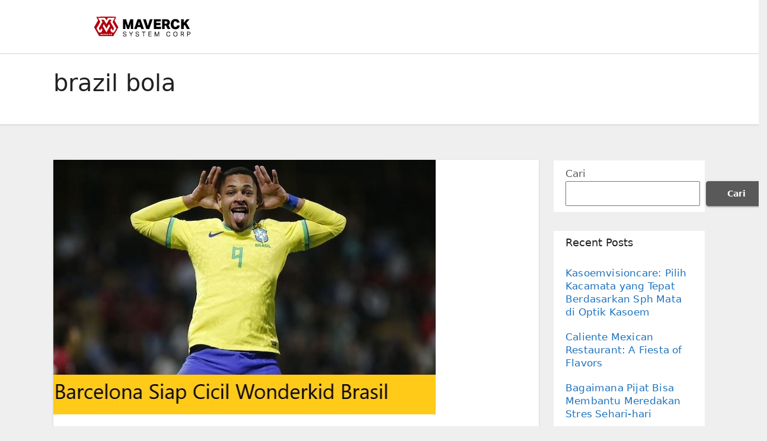

--- FILE ---
content_type: text/html; charset=UTF-8
request_url: https://www.mavericksystemscorp.com/tag/brazil-bola/
body_size: 12513
content:
<!DOCTYPE html>
<html lang="id">
<head>
<meta charset="UTF-8">
<meta name="viewport" content="width=device-width, initial-scale=1">
<link rel="profile" href="https://gmpg.org/xfn/11">
<meta name='robots' content='index, follow, max-image-preview:large, max-snippet:-1, max-video-preview:-1' />

	<!-- This site is optimized with the Yoast SEO plugin v26.8 - https://yoast.com/product/yoast-seo-wordpress/ -->
	<title>brazil bola Archives - Mesin</title>
	<link rel="canonical" href="https://www.mavericksystemscorp.com/tag/brazil-bola/" />
	<meta property="og:locale" content="id_ID" />
	<meta property="og:type" content="article" />
	<meta property="og:title" content="brazil bola Archives - Mesin" />
	<meta property="og:url" content="https://www.mavericksystemscorp.com/tag/brazil-bola/" />
	<meta property="og:site_name" content="Mesin" />
	<meta name="twitter:card" content="summary_large_image" />
	<script type="application/ld+json" class="yoast-schema-graph">{"@context":"https://schema.org","@graph":[{"@type":"CollectionPage","@id":"https://www.mavericksystemscorp.com/tag/brazil-bola/","url":"https://www.mavericksystemscorp.com/tag/brazil-bola/","name":"brazil bola Archives - Mesin","isPartOf":{"@id":"https://www.mavericksystemscorp.com/#website"},"primaryImageOfPage":{"@id":"https://www.mavericksystemscorp.com/tag/brazil-bola/#primaryimage"},"image":{"@id":"https://www.mavericksystemscorp.com/tag/brazil-bola/#primaryimage"},"thumbnailUrl":"https://www.mavericksystemscorp.com/wp-content/uploads/2023/06/Barcelona-Siap-Cicil-Wonderkid-Brasil.jpg","breadcrumb":{"@id":"https://www.mavericksystemscorp.com/tag/brazil-bola/#breadcrumb"},"inLanguage":"id"},{"@type":"ImageObject","inLanguage":"id","@id":"https://www.mavericksystemscorp.com/tag/brazil-bola/#primaryimage","url":"https://www.mavericksystemscorp.com/wp-content/uploads/2023/06/Barcelona-Siap-Cicil-Wonderkid-Brasil.jpg","contentUrl":"https://www.mavericksystemscorp.com/wp-content/uploads/2023/06/Barcelona-Siap-Cicil-Wonderkid-Brasil.jpg","width":645,"height":430,"caption":"Barcelona Siap Cicil Wonderkid Brasil"},{"@type":"BreadcrumbList","@id":"https://www.mavericksystemscorp.com/tag/brazil-bola/#breadcrumb","itemListElement":[{"@type":"ListItem","position":1,"name":"Home","item":"https://www.mavericksystemscorp.com/"},{"@type":"ListItem","position":2,"name":"brazil bola"}]},{"@type":"WebSite","@id":"https://www.mavericksystemscorp.com/#website","url":"https://www.mavericksystemscorp.com/","name":"Mesin","description":"Mesin Alat Berat","publisher":{"@id":"https://www.mavericksystemscorp.com/#organization"},"potentialAction":[{"@type":"SearchAction","target":{"@type":"EntryPoint","urlTemplate":"https://www.mavericksystemscorp.com/?s={search_term_string}"},"query-input":{"@type":"PropertyValueSpecification","valueRequired":true,"valueName":"search_term_string"}}],"inLanguage":"id"},{"@type":"Organization","@id":"https://www.mavericksystemscorp.com/#organization","name":"Mesin","url":"https://www.mavericksystemscorp.com/","logo":{"@type":"ImageObject","inLanguage":"id","@id":"https://www.mavericksystemscorp.com/#/schema/logo/image/","url":"https://www.mavericksystemscorp.com/wp-content/uploads/2023/12/Logo-24.png","contentUrl":"https://www.mavericksystemscorp.com/wp-content/uploads/2023/12/Logo-24.png","width":300,"height":50,"caption":"Mesin"},"image":{"@id":"https://www.mavericksystemscorp.com/#/schema/logo/image/"}}]}</script>
	<!-- / Yoast SEO plugin. -->


<link rel="alternate" type="application/rss+xml" title="Mesin &raquo; Feed" href="https://www.mavericksystemscorp.com/feed/" />
<link rel="alternate" type="application/rss+xml" title="Mesin &raquo; Umpan Komentar" href="https://www.mavericksystemscorp.com/comments/feed/" />
<link rel="alternate" type="application/rss+xml" title="Mesin &raquo; brazil bola Umpan Tag" href="https://www.mavericksystemscorp.com/tag/brazil-bola/feed/" />
<style id='wp-img-auto-sizes-contain-inline-css' type='text/css'>
img:is([sizes=auto i],[sizes^="auto," i]){contain-intrinsic-size:3000px 1500px}
/*# sourceURL=wp-img-auto-sizes-contain-inline-css */
</style>
<style id='wp-emoji-styles-inline-css' type='text/css'>

	img.wp-smiley, img.emoji {
		display: inline !important;
		border: none !important;
		box-shadow: none !important;
		height: 1em !important;
		width: 1em !important;
		margin: 0 0.07em !important;
		vertical-align: -0.1em !important;
		background: none !important;
		padding: 0 !important;
	}
/*# sourceURL=wp-emoji-styles-inline-css */
</style>
<style id='wp-block-library-inline-css' type='text/css'>
:root{--wp-block-synced-color:#7a00df;--wp-block-synced-color--rgb:122,0,223;--wp-bound-block-color:var(--wp-block-synced-color);--wp-editor-canvas-background:#ddd;--wp-admin-theme-color:#007cba;--wp-admin-theme-color--rgb:0,124,186;--wp-admin-theme-color-darker-10:#006ba1;--wp-admin-theme-color-darker-10--rgb:0,107,160.5;--wp-admin-theme-color-darker-20:#005a87;--wp-admin-theme-color-darker-20--rgb:0,90,135;--wp-admin-border-width-focus:2px}@media (min-resolution:192dpi){:root{--wp-admin-border-width-focus:1.5px}}.wp-element-button{cursor:pointer}:root .has-very-light-gray-background-color{background-color:#eee}:root .has-very-dark-gray-background-color{background-color:#313131}:root .has-very-light-gray-color{color:#eee}:root .has-very-dark-gray-color{color:#313131}:root .has-vivid-green-cyan-to-vivid-cyan-blue-gradient-background{background:linear-gradient(135deg,#00d084,#0693e3)}:root .has-purple-crush-gradient-background{background:linear-gradient(135deg,#34e2e4,#4721fb 50%,#ab1dfe)}:root .has-hazy-dawn-gradient-background{background:linear-gradient(135deg,#faaca8,#dad0ec)}:root .has-subdued-olive-gradient-background{background:linear-gradient(135deg,#fafae1,#67a671)}:root .has-atomic-cream-gradient-background{background:linear-gradient(135deg,#fdd79a,#004a59)}:root .has-nightshade-gradient-background{background:linear-gradient(135deg,#330968,#31cdcf)}:root .has-midnight-gradient-background{background:linear-gradient(135deg,#020381,#2874fc)}:root{--wp--preset--font-size--normal:16px;--wp--preset--font-size--huge:42px}.has-regular-font-size{font-size:1em}.has-larger-font-size{font-size:2.625em}.has-normal-font-size{font-size:var(--wp--preset--font-size--normal)}.has-huge-font-size{font-size:var(--wp--preset--font-size--huge)}.has-text-align-center{text-align:center}.has-text-align-left{text-align:left}.has-text-align-right{text-align:right}.has-fit-text{white-space:nowrap!important}#end-resizable-editor-section{display:none}.aligncenter{clear:both}.items-justified-left{justify-content:flex-start}.items-justified-center{justify-content:center}.items-justified-right{justify-content:flex-end}.items-justified-space-between{justify-content:space-between}.screen-reader-text{border:0;clip-path:inset(50%);height:1px;margin:-1px;overflow:hidden;padding:0;position:absolute;width:1px;word-wrap:normal!important}.screen-reader-text:focus{background-color:#ddd;clip-path:none;color:#444;display:block;font-size:1em;height:auto;left:5px;line-height:normal;padding:15px 23px 14px;text-decoration:none;top:5px;width:auto;z-index:100000}html :where(.has-border-color){border-style:solid}html :where([style*=border-top-color]){border-top-style:solid}html :where([style*=border-right-color]){border-right-style:solid}html :where([style*=border-bottom-color]){border-bottom-style:solid}html :where([style*=border-left-color]){border-left-style:solid}html :where([style*=border-width]){border-style:solid}html :where([style*=border-top-width]){border-top-style:solid}html :where([style*=border-right-width]){border-right-style:solid}html :where([style*=border-bottom-width]){border-bottom-style:solid}html :where([style*=border-left-width]){border-left-style:solid}html :where(img[class*=wp-image-]){height:auto;max-width:100%}:where(figure){margin:0 0 1em}html :where(.is-position-sticky){--wp-admin--admin-bar--position-offset:var(--wp-admin--admin-bar--height,0px)}@media screen and (max-width:600px){html :where(.is-position-sticky){--wp-admin--admin-bar--position-offset:0px}}

/*# sourceURL=wp-block-library-inline-css */
</style><style id='wp-block-archives-inline-css' type='text/css'>
.wp-block-archives{box-sizing:border-box}.wp-block-archives-dropdown label{display:block}
/*# sourceURL=https://www.mavericksystemscorp.com/wp-includes/blocks/archives/style.min.css */
</style>
<style id='wp-block-categories-inline-css' type='text/css'>
.wp-block-categories{box-sizing:border-box}.wp-block-categories.alignleft{margin-right:2em}.wp-block-categories.alignright{margin-left:2em}.wp-block-categories.wp-block-categories-dropdown.aligncenter{text-align:center}.wp-block-categories .wp-block-categories__label{display:block;width:100%}
/*# sourceURL=https://www.mavericksystemscorp.com/wp-includes/blocks/categories/style.min.css */
</style>
<style id='wp-block-heading-inline-css' type='text/css'>
h1:where(.wp-block-heading).has-background,h2:where(.wp-block-heading).has-background,h3:where(.wp-block-heading).has-background,h4:where(.wp-block-heading).has-background,h5:where(.wp-block-heading).has-background,h6:where(.wp-block-heading).has-background{padding:1.25em 2.375em}h1.has-text-align-left[style*=writing-mode]:where([style*=vertical-lr]),h1.has-text-align-right[style*=writing-mode]:where([style*=vertical-rl]),h2.has-text-align-left[style*=writing-mode]:where([style*=vertical-lr]),h2.has-text-align-right[style*=writing-mode]:where([style*=vertical-rl]),h3.has-text-align-left[style*=writing-mode]:where([style*=vertical-lr]),h3.has-text-align-right[style*=writing-mode]:where([style*=vertical-rl]),h4.has-text-align-left[style*=writing-mode]:where([style*=vertical-lr]),h4.has-text-align-right[style*=writing-mode]:where([style*=vertical-rl]),h5.has-text-align-left[style*=writing-mode]:where([style*=vertical-lr]),h5.has-text-align-right[style*=writing-mode]:where([style*=vertical-rl]),h6.has-text-align-left[style*=writing-mode]:where([style*=vertical-lr]),h6.has-text-align-right[style*=writing-mode]:where([style*=vertical-rl]){rotate:180deg}
/*# sourceURL=https://www.mavericksystemscorp.com/wp-includes/blocks/heading/style.min.css */
</style>
<style id='wp-block-latest-comments-inline-css' type='text/css'>
ol.wp-block-latest-comments{box-sizing:border-box;margin-left:0}:where(.wp-block-latest-comments:not([style*=line-height] .wp-block-latest-comments__comment)){line-height:1.1}:where(.wp-block-latest-comments:not([style*=line-height] .wp-block-latest-comments__comment-excerpt p)){line-height:1.8}.has-dates :where(.wp-block-latest-comments:not([style*=line-height])),.has-excerpts :where(.wp-block-latest-comments:not([style*=line-height])){line-height:1.5}.wp-block-latest-comments .wp-block-latest-comments{padding-left:0}.wp-block-latest-comments__comment{list-style:none;margin-bottom:1em}.has-avatars .wp-block-latest-comments__comment{list-style:none;min-height:2.25em}.has-avatars .wp-block-latest-comments__comment .wp-block-latest-comments__comment-excerpt,.has-avatars .wp-block-latest-comments__comment .wp-block-latest-comments__comment-meta{margin-left:3.25em}.wp-block-latest-comments__comment-excerpt p{font-size:.875em;margin:.36em 0 1.4em}.wp-block-latest-comments__comment-date{display:block;font-size:.75em}.wp-block-latest-comments .avatar,.wp-block-latest-comments__comment-avatar{border-radius:1.5em;display:block;float:left;height:2.5em;margin-right:.75em;width:2.5em}.wp-block-latest-comments[class*=-font-size] a,.wp-block-latest-comments[style*=font-size] a{font-size:inherit}
/*# sourceURL=https://www.mavericksystemscorp.com/wp-includes/blocks/latest-comments/style.min.css */
</style>
<style id='wp-block-latest-posts-inline-css' type='text/css'>
.wp-block-latest-posts{box-sizing:border-box}.wp-block-latest-posts.alignleft{margin-right:2em}.wp-block-latest-posts.alignright{margin-left:2em}.wp-block-latest-posts.wp-block-latest-posts__list{list-style:none}.wp-block-latest-posts.wp-block-latest-posts__list li{clear:both;overflow-wrap:break-word}.wp-block-latest-posts.is-grid{display:flex;flex-wrap:wrap}.wp-block-latest-posts.is-grid li{margin:0 1.25em 1.25em 0;width:100%}@media (min-width:600px){.wp-block-latest-posts.columns-2 li{width:calc(50% - .625em)}.wp-block-latest-posts.columns-2 li:nth-child(2n){margin-right:0}.wp-block-latest-posts.columns-3 li{width:calc(33.33333% - .83333em)}.wp-block-latest-posts.columns-3 li:nth-child(3n){margin-right:0}.wp-block-latest-posts.columns-4 li{width:calc(25% - .9375em)}.wp-block-latest-posts.columns-4 li:nth-child(4n){margin-right:0}.wp-block-latest-posts.columns-5 li{width:calc(20% - 1em)}.wp-block-latest-posts.columns-5 li:nth-child(5n){margin-right:0}.wp-block-latest-posts.columns-6 li{width:calc(16.66667% - 1.04167em)}.wp-block-latest-posts.columns-6 li:nth-child(6n){margin-right:0}}:root :where(.wp-block-latest-posts.is-grid){padding:0}:root :where(.wp-block-latest-posts.wp-block-latest-posts__list){padding-left:0}.wp-block-latest-posts__post-author,.wp-block-latest-posts__post-date{display:block;font-size:.8125em}.wp-block-latest-posts__post-excerpt,.wp-block-latest-posts__post-full-content{margin-bottom:1em;margin-top:.5em}.wp-block-latest-posts__featured-image a{display:inline-block}.wp-block-latest-posts__featured-image img{height:auto;max-width:100%;width:auto}.wp-block-latest-posts__featured-image.alignleft{float:left;margin-right:1em}.wp-block-latest-posts__featured-image.alignright{float:right;margin-left:1em}.wp-block-latest-posts__featured-image.aligncenter{margin-bottom:1em;text-align:center}
/*# sourceURL=https://www.mavericksystemscorp.com/wp-includes/blocks/latest-posts/style.min.css */
</style>
<style id='wp-block-search-inline-css' type='text/css'>
.wp-block-search__button{margin-left:10px;word-break:normal}.wp-block-search__button.has-icon{line-height:0}.wp-block-search__button svg{height:1.25em;min-height:24px;min-width:24px;width:1.25em;fill:currentColor;vertical-align:text-bottom}:where(.wp-block-search__button){border:1px solid #ccc;padding:6px 10px}.wp-block-search__inside-wrapper{display:flex;flex:auto;flex-wrap:nowrap;max-width:100%}.wp-block-search__label{width:100%}.wp-block-search.wp-block-search__button-only .wp-block-search__button{box-sizing:border-box;display:flex;flex-shrink:0;justify-content:center;margin-left:0;max-width:100%}.wp-block-search.wp-block-search__button-only .wp-block-search__inside-wrapper{min-width:0!important;transition-property:width}.wp-block-search.wp-block-search__button-only .wp-block-search__input{flex-basis:100%;transition-duration:.3s}.wp-block-search.wp-block-search__button-only.wp-block-search__searchfield-hidden,.wp-block-search.wp-block-search__button-only.wp-block-search__searchfield-hidden .wp-block-search__inside-wrapper{overflow:hidden}.wp-block-search.wp-block-search__button-only.wp-block-search__searchfield-hidden .wp-block-search__input{border-left-width:0!important;border-right-width:0!important;flex-basis:0;flex-grow:0;margin:0;min-width:0!important;padding-left:0!important;padding-right:0!important;width:0!important}:where(.wp-block-search__input){appearance:none;border:1px solid #949494;flex-grow:1;font-family:inherit;font-size:inherit;font-style:inherit;font-weight:inherit;letter-spacing:inherit;line-height:inherit;margin-left:0;margin-right:0;min-width:3rem;padding:8px;text-decoration:unset!important;text-transform:inherit}:where(.wp-block-search__button-inside .wp-block-search__inside-wrapper){background-color:#fff;border:1px solid #949494;box-sizing:border-box;padding:4px}:where(.wp-block-search__button-inside .wp-block-search__inside-wrapper) .wp-block-search__input{border:none;border-radius:0;padding:0 4px}:where(.wp-block-search__button-inside .wp-block-search__inside-wrapper) .wp-block-search__input:focus{outline:none}:where(.wp-block-search__button-inside .wp-block-search__inside-wrapper) :where(.wp-block-search__button){padding:4px 8px}.wp-block-search.aligncenter .wp-block-search__inside-wrapper{margin:auto}.wp-block[data-align=right] .wp-block-search.wp-block-search__button-only .wp-block-search__inside-wrapper{float:right}
/*# sourceURL=https://www.mavericksystemscorp.com/wp-includes/blocks/search/style.min.css */
</style>
<style id='wp-block-group-inline-css' type='text/css'>
.wp-block-group{box-sizing:border-box}:where(.wp-block-group.wp-block-group-is-layout-constrained){position:relative}
/*# sourceURL=https://www.mavericksystemscorp.com/wp-includes/blocks/group/style.min.css */
</style>
<style id='global-styles-inline-css' type='text/css'>
:root{--wp--preset--aspect-ratio--square: 1;--wp--preset--aspect-ratio--4-3: 4/3;--wp--preset--aspect-ratio--3-4: 3/4;--wp--preset--aspect-ratio--3-2: 3/2;--wp--preset--aspect-ratio--2-3: 2/3;--wp--preset--aspect-ratio--16-9: 16/9;--wp--preset--aspect-ratio--9-16: 9/16;--wp--preset--color--black: #000000;--wp--preset--color--cyan-bluish-gray: #abb8c3;--wp--preset--color--white: #ffffff;--wp--preset--color--pale-pink: #f78da7;--wp--preset--color--vivid-red: #cf2e2e;--wp--preset--color--luminous-vivid-orange: #ff6900;--wp--preset--color--luminous-vivid-amber: #fcb900;--wp--preset--color--light-green-cyan: #7bdcb5;--wp--preset--color--vivid-green-cyan: #00d084;--wp--preset--color--pale-cyan-blue: #8ed1fc;--wp--preset--color--vivid-cyan-blue: #0693e3;--wp--preset--color--vivid-purple: #9b51e0;--wp--preset--gradient--vivid-cyan-blue-to-vivid-purple: linear-gradient(135deg,rgb(6,147,227) 0%,rgb(155,81,224) 100%);--wp--preset--gradient--light-green-cyan-to-vivid-green-cyan: linear-gradient(135deg,rgb(122,220,180) 0%,rgb(0,208,130) 100%);--wp--preset--gradient--luminous-vivid-amber-to-luminous-vivid-orange: linear-gradient(135deg,rgb(252,185,0) 0%,rgb(255,105,0) 100%);--wp--preset--gradient--luminous-vivid-orange-to-vivid-red: linear-gradient(135deg,rgb(255,105,0) 0%,rgb(207,46,46) 100%);--wp--preset--gradient--very-light-gray-to-cyan-bluish-gray: linear-gradient(135deg,rgb(238,238,238) 0%,rgb(169,184,195) 100%);--wp--preset--gradient--cool-to-warm-spectrum: linear-gradient(135deg,rgb(74,234,220) 0%,rgb(151,120,209) 20%,rgb(207,42,186) 40%,rgb(238,44,130) 60%,rgb(251,105,98) 80%,rgb(254,248,76) 100%);--wp--preset--gradient--blush-light-purple: linear-gradient(135deg,rgb(255,206,236) 0%,rgb(152,150,240) 100%);--wp--preset--gradient--blush-bordeaux: linear-gradient(135deg,rgb(254,205,165) 0%,rgb(254,45,45) 50%,rgb(107,0,62) 100%);--wp--preset--gradient--luminous-dusk: linear-gradient(135deg,rgb(255,203,112) 0%,rgb(199,81,192) 50%,rgb(65,88,208) 100%);--wp--preset--gradient--pale-ocean: linear-gradient(135deg,rgb(255,245,203) 0%,rgb(182,227,212) 50%,rgb(51,167,181) 100%);--wp--preset--gradient--electric-grass: linear-gradient(135deg,rgb(202,248,128) 0%,rgb(113,206,126) 100%);--wp--preset--gradient--midnight: linear-gradient(135deg,rgb(2,3,129) 0%,rgb(40,116,252) 100%);--wp--preset--font-size--small: 13px;--wp--preset--font-size--medium: 20px;--wp--preset--font-size--large: 36px;--wp--preset--font-size--x-large: 42px;--wp--preset--spacing--20: 0.44rem;--wp--preset--spacing--30: 0.67rem;--wp--preset--spacing--40: 1rem;--wp--preset--spacing--50: 1.5rem;--wp--preset--spacing--60: 2.25rem;--wp--preset--spacing--70: 3.38rem;--wp--preset--spacing--80: 5.06rem;--wp--preset--shadow--natural: 6px 6px 9px rgba(0, 0, 0, 0.2);--wp--preset--shadow--deep: 12px 12px 50px rgba(0, 0, 0, 0.4);--wp--preset--shadow--sharp: 6px 6px 0px rgba(0, 0, 0, 0.2);--wp--preset--shadow--outlined: 6px 6px 0px -3px rgb(255, 255, 255), 6px 6px rgb(0, 0, 0);--wp--preset--shadow--crisp: 6px 6px 0px rgb(0, 0, 0);}:where(.is-layout-flex){gap: 0.5em;}:where(.is-layout-grid){gap: 0.5em;}body .is-layout-flex{display: flex;}.is-layout-flex{flex-wrap: wrap;align-items: center;}.is-layout-flex > :is(*, div){margin: 0;}body .is-layout-grid{display: grid;}.is-layout-grid > :is(*, div){margin: 0;}:where(.wp-block-columns.is-layout-flex){gap: 2em;}:where(.wp-block-columns.is-layout-grid){gap: 2em;}:where(.wp-block-post-template.is-layout-flex){gap: 1.25em;}:where(.wp-block-post-template.is-layout-grid){gap: 1.25em;}.has-black-color{color: var(--wp--preset--color--black) !important;}.has-cyan-bluish-gray-color{color: var(--wp--preset--color--cyan-bluish-gray) !important;}.has-white-color{color: var(--wp--preset--color--white) !important;}.has-pale-pink-color{color: var(--wp--preset--color--pale-pink) !important;}.has-vivid-red-color{color: var(--wp--preset--color--vivid-red) !important;}.has-luminous-vivid-orange-color{color: var(--wp--preset--color--luminous-vivid-orange) !important;}.has-luminous-vivid-amber-color{color: var(--wp--preset--color--luminous-vivid-amber) !important;}.has-light-green-cyan-color{color: var(--wp--preset--color--light-green-cyan) !important;}.has-vivid-green-cyan-color{color: var(--wp--preset--color--vivid-green-cyan) !important;}.has-pale-cyan-blue-color{color: var(--wp--preset--color--pale-cyan-blue) !important;}.has-vivid-cyan-blue-color{color: var(--wp--preset--color--vivid-cyan-blue) !important;}.has-vivid-purple-color{color: var(--wp--preset--color--vivid-purple) !important;}.has-black-background-color{background-color: var(--wp--preset--color--black) !important;}.has-cyan-bluish-gray-background-color{background-color: var(--wp--preset--color--cyan-bluish-gray) !important;}.has-white-background-color{background-color: var(--wp--preset--color--white) !important;}.has-pale-pink-background-color{background-color: var(--wp--preset--color--pale-pink) !important;}.has-vivid-red-background-color{background-color: var(--wp--preset--color--vivid-red) !important;}.has-luminous-vivid-orange-background-color{background-color: var(--wp--preset--color--luminous-vivid-orange) !important;}.has-luminous-vivid-amber-background-color{background-color: var(--wp--preset--color--luminous-vivid-amber) !important;}.has-light-green-cyan-background-color{background-color: var(--wp--preset--color--light-green-cyan) !important;}.has-vivid-green-cyan-background-color{background-color: var(--wp--preset--color--vivid-green-cyan) !important;}.has-pale-cyan-blue-background-color{background-color: var(--wp--preset--color--pale-cyan-blue) !important;}.has-vivid-cyan-blue-background-color{background-color: var(--wp--preset--color--vivid-cyan-blue) !important;}.has-vivid-purple-background-color{background-color: var(--wp--preset--color--vivid-purple) !important;}.has-black-border-color{border-color: var(--wp--preset--color--black) !important;}.has-cyan-bluish-gray-border-color{border-color: var(--wp--preset--color--cyan-bluish-gray) !important;}.has-white-border-color{border-color: var(--wp--preset--color--white) !important;}.has-pale-pink-border-color{border-color: var(--wp--preset--color--pale-pink) !important;}.has-vivid-red-border-color{border-color: var(--wp--preset--color--vivid-red) !important;}.has-luminous-vivid-orange-border-color{border-color: var(--wp--preset--color--luminous-vivid-orange) !important;}.has-luminous-vivid-amber-border-color{border-color: var(--wp--preset--color--luminous-vivid-amber) !important;}.has-light-green-cyan-border-color{border-color: var(--wp--preset--color--light-green-cyan) !important;}.has-vivid-green-cyan-border-color{border-color: var(--wp--preset--color--vivid-green-cyan) !important;}.has-pale-cyan-blue-border-color{border-color: var(--wp--preset--color--pale-cyan-blue) !important;}.has-vivid-cyan-blue-border-color{border-color: var(--wp--preset--color--vivid-cyan-blue) !important;}.has-vivid-purple-border-color{border-color: var(--wp--preset--color--vivid-purple) !important;}.has-vivid-cyan-blue-to-vivid-purple-gradient-background{background: var(--wp--preset--gradient--vivid-cyan-blue-to-vivid-purple) !important;}.has-light-green-cyan-to-vivid-green-cyan-gradient-background{background: var(--wp--preset--gradient--light-green-cyan-to-vivid-green-cyan) !important;}.has-luminous-vivid-amber-to-luminous-vivid-orange-gradient-background{background: var(--wp--preset--gradient--luminous-vivid-amber-to-luminous-vivid-orange) !important;}.has-luminous-vivid-orange-to-vivid-red-gradient-background{background: var(--wp--preset--gradient--luminous-vivid-orange-to-vivid-red) !important;}.has-very-light-gray-to-cyan-bluish-gray-gradient-background{background: var(--wp--preset--gradient--very-light-gray-to-cyan-bluish-gray) !important;}.has-cool-to-warm-spectrum-gradient-background{background: var(--wp--preset--gradient--cool-to-warm-spectrum) !important;}.has-blush-light-purple-gradient-background{background: var(--wp--preset--gradient--blush-light-purple) !important;}.has-blush-bordeaux-gradient-background{background: var(--wp--preset--gradient--blush-bordeaux) !important;}.has-luminous-dusk-gradient-background{background: var(--wp--preset--gradient--luminous-dusk) !important;}.has-pale-ocean-gradient-background{background: var(--wp--preset--gradient--pale-ocean) !important;}.has-electric-grass-gradient-background{background: var(--wp--preset--gradient--electric-grass) !important;}.has-midnight-gradient-background{background: var(--wp--preset--gradient--midnight) !important;}.has-small-font-size{font-size: var(--wp--preset--font-size--small) !important;}.has-medium-font-size{font-size: var(--wp--preset--font-size--medium) !important;}.has-large-font-size{font-size: var(--wp--preset--font-size--large) !important;}.has-x-large-font-size{font-size: var(--wp--preset--font-size--x-large) !important;}
/*# sourceURL=global-styles-inline-css */
</style>

<style id='classic-theme-styles-inline-css' type='text/css'>
/*! This file is auto-generated */
.wp-block-button__link{color:#fff;background-color:#32373c;border-radius:9999px;box-shadow:none;text-decoration:none;padding:calc(.667em + 2px) calc(1.333em + 2px);font-size:1.125em}.wp-block-file__button{background:#32373c;color:#fff;text-decoration:none}
/*# sourceURL=/wp-includes/css/classic-themes.min.css */
</style>
<link rel='stylesheet' id='bootstrap-css' href='https://www.mavericksystemscorp.com/wp-content/themes/ennova/css/bootstrap.css?ver=6.9' type='text/css' media='all' />
<link rel='stylesheet' id='ennova-style-css' href='https://www.mavericksystemscorp.com/wp-content/themes/ennova/style.css?ver=6.9' type='text/css' media='all' />
<link rel='stylesheet' id='ennova-default-css' href='https://www.mavericksystemscorp.com/wp-content/themes/ennova/css/colors/default.css?ver=6.9' type='text/css' media='all' />
<link rel='stylesheet' id='font-awesome-css' href='https://www.mavericksystemscorp.com/wp-content/themes/ennova/css/font-awesome.css?ver=6.9' type='text/css' media='all' />
<link rel='stylesheet' id='smartmenus-css' href='https://www.mavericksystemscorp.com/wp-content/themes/ennova/css/bootstrap-smartmenus.css?ver=6.9' type='text/css' media='all' />
<script type="text/javascript" src="https://www.mavericksystemscorp.com/wp-includes/js/jquery/jquery.min.js?ver=3.7.1" id="jquery-core-js"></script>
<script type="text/javascript" src="https://www.mavericksystemscorp.com/wp-includes/js/jquery/jquery-migrate.min.js?ver=3.4.1" id="jquery-migrate-js"></script>
<script type="text/javascript" src="https://www.mavericksystemscorp.com/wp-content/themes/ennova/js/bootstrap.js?ver=6.9" id="bootstrap-js"></script>
<script type="text/javascript" src="https://www.mavericksystemscorp.com/wp-content/themes/ennova/js/jquery.smartmenus.js?ver=6.9" id="smartmenus-js-js"></script>
<script type="text/javascript" src="https://www.mavericksystemscorp.com/wp-content/themes/ennova/js/jquery.smartmenus.bootstrap.js?ver=6.9" id="bootstrap-smartmenus-js-js"></script>
<link rel="https://api.w.org/" href="https://www.mavericksystemscorp.com/wp-json/" /><link rel="alternate" title="JSON" type="application/json" href="https://www.mavericksystemscorp.com/wp-json/wp/v2/tags/589" /><link rel="EditURI" type="application/rsd+xml" title="RSD" href="https://www.mavericksystemscorp.com/xmlrpc.php?rsd" />
<meta name="generator" content="WordPress 6.9" />
 
<style type="text/css">
	body {
		color: #595959 !important;
	}
</style>
<style type="text/css">
.navbar.navbar-header-wrap.header-fixed-top .nav .menu-item .btn-border {
    border: 2px solid #1e73be !important;
}
@media (min-width: 992px) {
	.navbar .nav .dropdown-menu { 
		border-bottom: 3px solid #1e73be !important;
	}
}

/*Multilevel Dropdown Css*/
.navbar .nav .dropdown-menu .menu-item.active .dropdown-item {
    color: #1e73be !important;
}
.navbar .nav .dropdown-menu > .menu-item > ul.dropdown-menu .menu-item.active .dropdown-item {
    color: #1e73be !important;
}

/*Add Menu css after activate theme*/
.navbar .nav .menu-item .nav-link.add-menu {
    border: 2px solid #1e73be !important;
}

.mg-blog-category a {
    color: #1e73be !important;
}

.mg-sidebar .mg-widget.widget_search .btn {
    background: #1e73be !important;
}

.mg-sidebar .mg-mailchimp-widget .btn {
    background: #1e73be;#1e73be !important;
}
.mg-sidebar .mg-mailchimp-widget .btn:hover, .mg-sidebar .mg-mailchimp-widget .btn:focus {
    background: #1e73be !important;
}

.btn-theme, .more_btn, .more-link {
    border-color: #1e73be !important;
    background: #1e73be !important;
    color: #fff !important;
}

</style>
	<style type="text/css">
footer .mg-widget ul li,
footer .mg-footer-copyright a,
.navbar .nav .menu-item .nav-link, .mg-sidebar .mg-widget ul li a, a {
    color: #1e73be;
}	
	</style>
<style type="text/css">
	.navbar.navbar-header-wrap .nav .menu-item .btn-border:hover, 
.navbar.navbar-header-wrap .nav .menu-item .btn-border:focus, 
.navbar.navbar-header-wrap.header-fixed-top .nav .menu-item .btn-border:hover, 
.navbar.navbar-header-wrap.header-fixed-top .nav .menu-item .btn-border:focus {
    background: #3a3a3a !important;
    border: 2px solid #3a3a3a !important;
}
.navbar.navbar-header-wrap.header-fixed-top .nav .menu-item .nav-link:hover, 
.navbar.navbar-header-wrap.header-fixed-top .nav .menu-item .nav-link:focus {
    color: #3a3a3a !important;
}

.navbar .nav .dropdown-item:focus, 
.navbar .nav .dropdown-item:hover {
    color: #3a3a3a !important;
}

.navbar .nav .dropdown-menu > .menu-item > ul.dropdown-menu > .menu-item > .dropdown-item:hover, 
.navbar .nav .dropdown-menu > .menu-item > ul.dropdown-menu > .menu-item > .dropdown-item:focus {
   color: #3a3a3a !important;
}

.mg-blog-category a:hover {
    color: #3a3a3a !important;
}


.mg-sidebar .mg-widget.widget_search .btn:hover, .mg-sidebar .mg-widget.widget_search .btn:focus {
    background: #3a3a3a !important;
}


.navigation.pagination .nav-links .page-numbers:hover, .navigation.pagination .nav-links .page-numbers:focus, .navigation.pagination .nav-links .page-numbers.current, .navigation.pagination .nav-links .page-numbers.current:hover,  .navigation.pagination .nav-links .page-numbers.current:focus {
    border-color: #3a3a3a !important;
    background: #3a3a3a !important;
}

.pagination > .active > a, .pagination > .active > span, .pagination > .active > a:hover, .pagination > .active > span:hover, .pagination > .active > a:focus, .pagination > .active > span:focus {
    border-color: #3a3a3a !important;
    background: #3a3a3a !important;
}
/*==================== blog ====================*/
.mg-comments .mg-reply:hover, .mg-comments .mg-reply:focus {
    border-color: #3a3a3a !important;
    background: #3a3a3a !important;
}

.navbar .nav .menu-item:hover .nav-link,
.navbar .nav .menu-item.active .nav-link,
.navbar .nav .menu-item .nav-link:focus {
   color: #3a3a3a !important;
}

.mg-sidebar .mg-widget ul li a:hover, .mg-blog-post-box a:hover {
    color: #3a3a3a !important;
}


footer .mg-widget h6, footer .mg-widget p, footer .mg-widget ul li a{
    
            color: ;
}
</style>
<link rel="icon" href="https://www.mavericksystemscorp.com/wp-content/uploads/2023/12/Logo-47.png" sizes="32x32" />
<link rel="icon" href="https://www.mavericksystemscorp.com/wp-content/uploads/2023/12/Logo-47.png" sizes="192x192" />
<link rel="apple-touch-icon" href="https://www.mavericksystemscorp.com/wp-content/uploads/2023/12/Logo-47.png" />
<meta name="msapplication-TileImage" content="https://www.mavericksystemscorp.com/wp-content/uploads/2023/12/Logo-47.png" />
</head>
<body class="archive tag tag-brazil-bola tag-589 wp-custom-logo wp-theme-ennova" >
<div id="page" class="site">
<a class="skip-link screen-reader-text" href="#content">
Skip to content</a>

  
<div class="wrapper ">  

  	<header class="mg-standhead">
      <nav class="navbar navbar-expand-lg navbar-wp">
      <div class="container ennova-container">  
        <div class="navbar-header"> 
          <a href="https://www.mavericksystemscorp.com/" class="navbar-brand" rel="home"><img width="300" height="50" src="https://www.mavericksystemscorp.com/wp-content/uploads/2023/12/Logo-24.png" class="custom-logo" alt="logo" decoding="async" /></a>          <button class="navbar-toggler" type="button" data-bs-toggle="collapse" data-bs-target="#navbarup" aria-controls="navbarSupportedContent" aria-expanded="false" aria-label="Toggle navigation">
	         <span class="navbar-toggler-icon"></span>
	       </button>
        </div>
          
      </div>
    </nav>
  </header>
<div class="clearfix"></div><div class="mg-breadcrumb-section">
    <!--overlay--> 
    <div class="overlay">
      <!--container--> 
      <div class="container ennova-container">
        <!--row--> 
        <div class="row">
          <!--col-md-12--> 
          <div class="col-md-12 col-sm-12">
            <!--mg-breadcrumb-title-->
            <div class="mg-breadcrumb-title">
              <h1>brazil bola</h1>          </div>
            <!--/mg-breadcrumb-title--> 
          </div>
          <!--/col-md-12--> 
        </div>
        <!--/row--> 
      </div>
      <!--/container--> 
    </div>
    <!--/overlay--> 
  </div>
<div class="clearfix"></div> <main id="content">
    <!--container--> 
    <div class="container ennova-container">
      <!--row--> 
      <div class="row">
        <!--col-md-9--> 
        <div class="col-md-9 col-sm-8">
          <!--row--> 
          <div class="row">
            <div id="post-114" class="post-114 post type-post status-publish format-standard has-post-thumbnail hentry category-sepak-bola tag-barca tag-barcelona tag-barxa tag-brazil-bola tag-cicil tag-cicil-adalah tag-cicil-id tag-foto-transfer-dana tag-hasil-brazil-serie-a tag-k-city-camp tag-sepatu-la tag-sepatu-musim-dingin tag-set-your-goal tag-timnas-brasil tag-wonderkid-brazil tag-www-18-tahun-net">
                                                        <div class="col-md-12 pulse animated">
                                <!-- mg-posts-sec-inner -->
                                <div class="mg-blog-post-box">
                                                                        <div  class="mg-blog-thumb">
                                        <a class="mg-blog-thumb" href="https://www.mavericksystemscorp.com/barcelona-siap-cicil-wonderkid-brasil/"><img width="645" height="430" src="https://www.mavericksystemscorp.com/wp-content/uploads/2023/06/Barcelona-Siap-Cicil-Wonderkid-Brasil.jpg" class="img-responsive wp-post-image" alt="Barcelona Siap Cicil Wonderkid Brasil" decoding="async" fetchpriority="high" srcset="https://www.mavericksystemscorp.com/wp-content/uploads/2023/06/Barcelona-Siap-Cicil-Wonderkid-Brasil.jpg 645w, https://www.mavericksystemscorp.com/wp-content/uploads/2023/06/Barcelona-Siap-Cicil-Wonderkid-Brasil-300x200.jpg 300w" sizes="(max-width: 645px) 100vw, 645px" /></a>                                     </div>
                                                                     <article class="small">
                                        <div class="mg-blog-category"> 
                                            <a href="https://www.mavericksystemscorp.com/category/sepak-bola/" rel="category tag">Sepak Bola</a>                                        </div>

                                        <h2 class="title"><a href="https://www.mavericksystemscorp.com/barcelona-siap-cicil-wonderkid-brasil/">Barcelona Siap Cicil Wonderkid Brasil</a></h2>
                                        <p><h2 class="article_teaser__FgIqm" data-testid="article-teaser">Mahar senilai €40 juta siap dikeluarkan Barcelona untuk amunisi lini depan menjanjikan.</h2>
<div></div>
<div class="article-body_body__JAkqy body" data-testid="article-body">
<p>Barcelona disebut telah mencapai kesepakatan untuk memboyong wonderkid dari Brasil yang berposisi sebagai striker.</p>
<p>Pemain tersebut adalah Vitor Hugo Roque Ferreira, yang dimiliki Athletico Paranaense dan merupakan pemain kelahiran 2005.</p>
<p>Xavi mau mengangkut Vitor Roque pada musim panas ini, dan sudah mengamati pemain timnas Brasil U-20 ini sejak lama.</p>
<p><em>AS</em> melaporkan bahwa segalanya sudah disepakati, yang artinya tinggal menunggu waktu kapan Vitor diresmikan oleh Barca.</p>
<p>Dalam kondisi finansial yang tidak bagus, Barcelona akan membayar mahar senilai  €40 juta kepada Paranaense dengan tiga kali cicilan.</p>
<p>Kontrak jangka panjang berdurasi lima tahun diberikan untuk Roque, dan Barca tidak akan mengumumkan kesepakatan ini sampai situasinya benar-benar tepat.</p>
<p>Setelah melepas Memphis Depay ke Atletico Madrid musim dingin lalu, juga dirumorkan akan melepas Ansu Fati, Ferran Torres, bahkan Raphinha musim panas ini, sepertinya akan banyak <em>slot </em>kosong di lini depan <em>Blaugrana.</em></p>
<p><img decoding="async" class="aligncenter wp-image-117 size-full" src="https://www.mavericksystemscorp.com/wp-content/uploads/2023/06/Barcelona-Siap-Cicil-Wonderkid-Brasil.jpg" alt="Barcelona Siap Cicil Wonderkid Brasil" width="645" height="430" srcset="https://www.mavericksystemscorp.com/wp-content/uploads/2023/06/Barcelona-Siap-Cicil-Wonderkid-Brasil.jpg 645w, https://www.mavericksystemscorp.com/wp-content/uploads/2023/06/Barcelona-Siap-Cicil-Wonderkid-Brasil-300x200.jpg 300w" sizes="(max-width: 645px) 100vw, 645px" /></p>
<p>Barcelona sebenarnya berniat memulangkan Pierre-Emerick Aubameyang dari Chelsea, namun raksasa London tersebut enggan melepas Auba begitu saja. Tak hanya itu, Barcelona juga berencana memulangkan Lionel Messi ke Spotify Camp Nou.</p>
<p>Melihat target <i>Blaugrana </i>di pasar transfer musim panas ini, Roque jelas menjadi pemain jangka panjang yang bisa menggantikan peran Lewandowski setelah sang pemain gantung sepatu. Untuk merealisasikan rencana tersebut, Barcelona bersedia menggelontorkan dana sebesar 35 juta Euro sebagai biaya transfer plus 10 juta Euto lainnya untuk bonus.</p>
<p>Sayangnya proses negosiasi antara Barcelona dan pihak Athletico Paranaense tengah mengalami penundaan karena CEO klub asal Brasil tersebut sedang mengalami masalah kesehatan. Meski demikian, diyakini bahwa proses negosiasi akan dilanjutkan dalam beberapa pekan ke depan.</p>
<p>Mengingat musim kompetisi 2022/23 akan segera berakhir, yang berarti pasar transfer musim panas akan dibuka, masa depan Roque pun akan segera ditentukan. Pemain yang sudah menjalani debut bersama Timnas Brasil ini digadang-gadang akan menjadi salah satu pemain terbaik di masa depan.</p>
<p>Menarik dinantikan apakah Barcelona berhasil mendaratkan Roque ke Spotify Camp Nou mengingat peraturan <em>Financial Fair Play</em> dari LaLiga yang harus dipenuhi raksasa Catalan tersebut. (TH)</p>
</div>
</p>
                                    </article> 
                                </div>
                            </div>
                                                                         <div class="col-md-12 text-center">
                                                                            </div>
                                </div> 
          </div>
          <!--/row--> 
        </div>
        <!--/col-md-9--> 
        <!--col-md-3-->
        <aside class="col-md-3 col-sm-4">
        <div id="sidebar-right" class="mg-sidebar">
	<div id="block-2" class="mg-widget widget_block widget_search"><form role="search" method="get" action="https://www.mavericksystemscorp.com/" class="wp-block-search__button-outside wp-block-search__text-button wp-block-search"    ><label class="wp-block-search__label" for="wp-block-search__input-1" >Cari</label><div class="wp-block-search__inside-wrapper" ><input class="wp-block-search__input" id="wp-block-search__input-1" placeholder="" value="" type="search" name="s" required /><button aria-label="Cari" class="wp-block-search__button wp-element-button" type="submit" >Cari</button></div></form></div><div id="block-3" class="mg-widget widget_block">
<div class="wp-block-group"><div class="wp-block-group__inner-container is-layout-flow wp-block-group-is-layout-flow">
<h2 class="wp-block-heading">Recent Posts</h2>


<ul class="wp-block-latest-posts__list wp-block-latest-posts"><li><a class="wp-block-latest-posts__post-title" href="https://www.mavericksystemscorp.com/kasoemvisioncare-pilih-kacamata-yang-tepat-berdasarkan-sph-mata-di-optik-kasoem/">Kasoemvisioncare: Pilih Kacamata yang Tepat Berdasarkan Sph Mata di Optik Kasoem</a></li>
<li><a class="wp-block-latest-posts__post-title" href="https://www.mavericksystemscorp.com/caliente-mexican-restaurant-a-fiesta-of-flavors/">Caliente Mexican Restaurant: A Fiesta of Flavors</a></li>
<li><a class="wp-block-latest-posts__post-title" href="https://www.mavericksystemscorp.com/bagaimana-pijat-bisa-membantu-meredakan-stres-sehari-hari/">Bagaimana Pijat Bisa Membantu Meredakan Stres Sehari‑hari</a></li>
<li><a class="wp-block-latest-posts__post-title" href="https://www.mavericksystemscorp.com/slot-online-thailand-keuntungan-bermain-di-situs-multi-mata-uang/">Slot Online Thailand: Keuntungan Bermain di Situs Multi-Mata Uang</a></li>
<li><a class="wp-block-latest-posts__post-title" href="https://www.mavericksystemscorp.com/slot-qris-deposit-5k-peluang-emas-untuk-menang-lebih-besar/">Slot QRIS Deposit 5K: Peluang Emas untuk Menang Lebih Besar!</a></li>
</ul></div></div>
</div><div id="block-4" class="mg-widget widget_block">
<div class="wp-block-group"><div class="wp-block-group__inner-container is-layout-flow wp-block-group-is-layout-flow">
<h2 class="wp-block-heading">Recent Comments</h2>


<div class="no-comments wp-block-latest-comments">Tidak ada komentar untuk ditampilkan.</div></div></div>
</div><div id="block-5" class="mg-widget widget_block">
<div class="wp-block-group"><div class="wp-block-group__inner-container is-layout-flow wp-block-group-is-layout-flow">
<h2 class="wp-block-heading">Archives</h2>


<ul class="wp-block-archives-list wp-block-archives">	<li><a href='https://www.mavericksystemscorp.com/2025/12/'>Desember 2025</a></li>
	<li><a href='https://www.mavericksystemscorp.com/2025/11/'>November 2025</a></li>
	<li><a href='https://www.mavericksystemscorp.com/2025/10/'>Oktober 2025</a></li>
	<li><a href='https://www.mavericksystemscorp.com/2025/09/'>September 2025</a></li>
	<li><a href='https://www.mavericksystemscorp.com/2025/08/'>Agustus 2025</a></li>
	<li><a href='https://www.mavericksystemscorp.com/2025/07/'>Juli 2025</a></li>
	<li><a href='https://www.mavericksystemscorp.com/2025/06/'>Juni 2025</a></li>
	<li><a href='https://www.mavericksystemscorp.com/2025/04/'>April 2025</a></li>
	<li><a href='https://www.mavericksystemscorp.com/2025/03/'>Maret 2025</a></li>
	<li><a href='https://www.mavericksystemscorp.com/2025/02/'>Februari 2025</a></li>
	<li><a href='https://www.mavericksystemscorp.com/2025/01/'>Januari 2025</a></li>
	<li><a href='https://www.mavericksystemscorp.com/2024/12/'>Desember 2024</a></li>
	<li><a href='https://www.mavericksystemscorp.com/2024/10/'>Oktober 2024</a></li>
	<li><a href='https://www.mavericksystemscorp.com/2024/09/'>September 2024</a></li>
	<li><a href='https://www.mavericksystemscorp.com/2024/08/'>Agustus 2024</a></li>
	<li><a href='https://www.mavericksystemscorp.com/2024/07/'>Juli 2024</a></li>
	<li><a href='https://www.mavericksystemscorp.com/2024/06/'>Juni 2024</a></li>
	<li><a href='https://www.mavericksystemscorp.com/2024/05/'>Mei 2024</a></li>
	<li><a href='https://www.mavericksystemscorp.com/2024/04/'>April 2024</a></li>
	<li><a href='https://www.mavericksystemscorp.com/2024/03/'>Maret 2024</a></li>
	<li><a href='https://www.mavericksystemscorp.com/2024/02/'>Februari 2024</a></li>
	<li><a href='https://www.mavericksystemscorp.com/2024/01/'>Januari 2024</a></li>
	<li><a href='https://www.mavericksystemscorp.com/2023/12/'>Desember 2023</a></li>
	<li><a href='https://www.mavericksystemscorp.com/2023/11/'>November 2023</a></li>
	<li><a href='https://www.mavericksystemscorp.com/2023/10/'>Oktober 2023</a></li>
	<li><a href='https://www.mavericksystemscorp.com/2023/07/'>Juli 2023</a></li>
	<li><a href='https://www.mavericksystemscorp.com/2023/06/'>Juni 2023</a></li>
	<li><a href='https://www.mavericksystemscorp.com/2023/02/'>Februari 2023</a></li>
</ul></div></div>
</div><div id="block-6" class="mg-widget widget_block">
<div class="wp-block-group"><div class="wp-block-group__inner-container is-layout-flow wp-block-group-is-layout-flow">
<h2 class="wp-block-heading">Categories</h2>


<ul class="wp-block-categories-list wp-block-categories">	<li class="cat-item cat-item-1216"><a href="https://www.mavericksystemscorp.com/category/alat-berat/">alat berat</a>
</li>
	<li class="cat-item cat-item-231"><a href="https://www.mavericksystemscorp.com/category/arema/">arema</a>
</li>
	<li class="cat-item cat-item-142"><a href="https://www.mavericksystemscorp.com/category/argentina/">Argentina</a>
</li>
	<li class="cat-item cat-item-57"><a href="https://www.mavericksystemscorp.com/category/arsenal/">Arsenal</a>
</li>
	<li class="cat-item cat-item-1322"><a href="https://www.mavericksystemscorp.com/category/entertainment/">entertainment</a>
</li>
	<li class="cat-item cat-item-350"><a href="https://www.mavericksystemscorp.com/category/final-piala-dunia/">Final Piala Dunia</a>
</li>
	<li class="cat-item cat-item-646"><a href="https://www.mavericksystemscorp.com/category/indonesia-vs-argentina/">indonesia vs argentina</a>
</li>
	<li class="cat-item cat-item-239"><a href="https://www.mavericksystemscorp.com/category/khephren-thuram/">khephren thuram</a>
</li>
	<li class="cat-item cat-item-794"><a href="https://www.mavericksystemscorp.com/category/machine/">machine</a>
</li>
	<li class="cat-item cat-item-249"><a href="https://www.mavericksystemscorp.com/category/manchester-city/">MANCHESTER CITY</a>
</li>
	<li class="cat-item cat-item-109"><a href="https://www.mavericksystemscorp.com/category/manchester-united/">manchester united</a>
</li>
	<li class="cat-item cat-item-506"><a href="https://www.mavericksystemscorp.com/category/piala-aff-u-23-2023/">Piala AFF U-23 2023</a>
</li>
	<li class="cat-item cat-item-464"><a href="https://www.mavericksystemscorp.com/category/piala-dunia-u-20-2023/">piala dunia U-20 2023</a>
</li>
	<li class="cat-item cat-item-4"><a href="https://www.mavericksystemscorp.com/category/sepak-bola/">Sepak Bola</a>
</li>
	<li class="cat-item cat-item-1359"><a href="https://www.mavericksystemscorp.com/category/slot-bet-100/">slot bet 100</a>
</li>
	<li class="cat-item cat-item-1206"><a href="https://www.mavericksystemscorp.com/category/slot-online/">slot online</a>
</li>
	<li class="cat-item cat-item-1375"><a href="https://www.mavericksystemscorp.com/category/slot-thailand/">slot thailand</a>
</li>
	<li class="cat-item cat-item-650"><a href="https://www.mavericksystemscorp.com/category/soccer/">soccer</a>
</li>
	<li class="cat-item cat-item-1409"><a href="https://www.mavericksystemscorp.com/category/spaceman/">spaceman</a>
</li>
	<li class="cat-item cat-item-1353"><a href="https://www.mavericksystemscorp.com/category/starlight-princess/">starlight princess</a>
</li>
	<li class="cat-item cat-item-1"><a href="https://www.mavericksystemscorp.com/category/uncategorized/">Uncategorized</a>
</li>
</ul></div></div>
</div><div id="block-7" class="mg-widget widget_block">
<h1 class="wp-block-heading">Sponsor</h1>
</div><div id="block-8" class="mg-widget widget_block"><p><a href="https://napolibarandgrill.com/slot-gacor/">https://napolibarandgrill.com/slot-gacor/</a></p></div></div>
        </aside>
        <!--/col-md-3--> 
      </div>
      <!--/row--> 
    </div>
    <!--/container--> 
  </main>
<!--==================== FOOTER AREA ====================-->
  <footer>
           <div class="mg-footer-copyright">
        <div class="container">
          <div class="row">
            <div class="col-md-12 text-xs">
              <div class="site-info">
                <a href="https://wordpress.org/">
                  Proudly powered by WordPress                </a>
                <span class="sep"> | </span>
              Theme: Ennova by <a href="https://themeansar.com/" rel="designer">Themeansar</a>.    
            </div>
            </div>
          </div>
        </div>
      </div>
    </div>
    <!--/overlay--> 
  </footer>
  <!--/footer--> 
</div>
<!--/wrapper-->
<!--Scroll To Top-->
<a href="#" class="ta_upscr bounceInup animated"><i class="fa fa-arrow-up"></i></a>
<!-- /Scroll To Top -->
<script type="speculationrules">
{"prefetch":[{"source":"document","where":{"and":[{"href_matches":"/*"},{"not":{"href_matches":["/wp-*.php","/wp-admin/*","/wp-content/uploads/*","/wp-content/*","/wp-content/plugins/*","/wp-content/themes/ennova/*","/*\\?(.+)"]}},{"not":{"selector_matches":"a[rel~=\"nofollow\"]"}},{"not":{"selector_matches":".no-prefetch, .no-prefetch a"}}]},"eagerness":"conservative"}]}
</script>
	<script>
	/(trident|msie)/i.test(navigator.userAgent)&&document.getElementById&&window.addEventListener&&window.addEventListener("hashchange",function(){var t,e=location.hash.substring(1);/^[A-z0-9_-]+$/.test(e)&&(t=document.getElementById(e))&&(/^(?:a|select|input|button|textarea)$/i.test(t.tagName)||(t.tabIndex=-1),t.focus())},!1);
	</script>
	<script type="text/javascript" src="https://www.mavericksystemscorp.com/wp-content/themes/ennova/js/custom.js?ver=6.9" id="ennova-custom-js"></script>
<script id="wp-emoji-settings" type="application/json">
{"baseUrl":"https://s.w.org/images/core/emoji/17.0.2/72x72/","ext":".png","svgUrl":"https://s.w.org/images/core/emoji/17.0.2/svg/","svgExt":".svg","source":{"concatemoji":"https://www.mavericksystemscorp.com/wp-includes/js/wp-emoji-release.min.js?ver=6.9"}}
</script>
<script type="module">
/* <![CDATA[ */
/*! This file is auto-generated */
const a=JSON.parse(document.getElementById("wp-emoji-settings").textContent),o=(window._wpemojiSettings=a,"wpEmojiSettingsSupports"),s=["flag","emoji"];function i(e){try{var t={supportTests:e,timestamp:(new Date).valueOf()};sessionStorage.setItem(o,JSON.stringify(t))}catch(e){}}function c(e,t,n){e.clearRect(0,0,e.canvas.width,e.canvas.height),e.fillText(t,0,0);t=new Uint32Array(e.getImageData(0,0,e.canvas.width,e.canvas.height).data);e.clearRect(0,0,e.canvas.width,e.canvas.height),e.fillText(n,0,0);const a=new Uint32Array(e.getImageData(0,0,e.canvas.width,e.canvas.height).data);return t.every((e,t)=>e===a[t])}function p(e,t){e.clearRect(0,0,e.canvas.width,e.canvas.height),e.fillText(t,0,0);var n=e.getImageData(16,16,1,1);for(let e=0;e<n.data.length;e++)if(0!==n.data[e])return!1;return!0}function u(e,t,n,a){switch(t){case"flag":return n(e,"\ud83c\udff3\ufe0f\u200d\u26a7\ufe0f","\ud83c\udff3\ufe0f\u200b\u26a7\ufe0f")?!1:!n(e,"\ud83c\udde8\ud83c\uddf6","\ud83c\udde8\u200b\ud83c\uddf6")&&!n(e,"\ud83c\udff4\udb40\udc67\udb40\udc62\udb40\udc65\udb40\udc6e\udb40\udc67\udb40\udc7f","\ud83c\udff4\u200b\udb40\udc67\u200b\udb40\udc62\u200b\udb40\udc65\u200b\udb40\udc6e\u200b\udb40\udc67\u200b\udb40\udc7f");case"emoji":return!a(e,"\ud83e\u1fac8")}return!1}function f(e,t,n,a){let r;const o=(r="undefined"!=typeof WorkerGlobalScope&&self instanceof WorkerGlobalScope?new OffscreenCanvas(300,150):document.createElement("canvas")).getContext("2d",{willReadFrequently:!0}),s=(o.textBaseline="top",o.font="600 32px Arial",{});return e.forEach(e=>{s[e]=t(o,e,n,a)}),s}function r(e){var t=document.createElement("script");t.src=e,t.defer=!0,document.head.appendChild(t)}a.supports={everything:!0,everythingExceptFlag:!0},new Promise(t=>{let n=function(){try{var e=JSON.parse(sessionStorage.getItem(o));if("object"==typeof e&&"number"==typeof e.timestamp&&(new Date).valueOf()<e.timestamp+604800&&"object"==typeof e.supportTests)return e.supportTests}catch(e){}return null}();if(!n){if("undefined"!=typeof Worker&&"undefined"!=typeof OffscreenCanvas&&"undefined"!=typeof URL&&URL.createObjectURL&&"undefined"!=typeof Blob)try{var e="postMessage("+f.toString()+"("+[JSON.stringify(s),u.toString(),c.toString(),p.toString()].join(",")+"));",a=new Blob([e],{type:"text/javascript"});const r=new Worker(URL.createObjectURL(a),{name:"wpTestEmojiSupports"});return void(r.onmessage=e=>{i(n=e.data),r.terminate(),t(n)})}catch(e){}i(n=f(s,u,c,p))}t(n)}).then(e=>{for(const n in e)a.supports[n]=e[n],a.supports.everything=a.supports.everything&&a.supports[n],"flag"!==n&&(a.supports.everythingExceptFlag=a.supports.everythingExceptFlag&&a.supports[n]);var t;a.supports.everythingExceptFlag=a.supports.everythingExceptFlag&&!a.supports.flag,a.supports.everything||((t=a.source||{}).concatemoji?r(t.concatemoji):t.wpemoji&&t.twemoji&&(r(t.twemoji),r(t.wpemoji)))});
//# sourceURL=https://www.mavericksystemscorp.com/wp-includes/js/wp-emoji-loader.min.js
/* ]]> */
</script>
<script defer src="https://static.cloudflareinsights.com/beacon.min.js/vcd15cbe7772f49c399c6a5babf22c1241717689176015" integrity="sha512-ZpsOmlRQV6y907TI0dKBHq9Md29nnaEIPlkf84rnaERnq6zvWvPUqr2ft8M1aS28oN72PdrCzSjY4U6VaAw1EQ==" data-cf-beacon='{"version":"2024.11.0","token":"85caff7a324240128f933ed53f7930f0","r":1,"server_timing":{"name":{"cfCacheStatus":true,"cfEdge":true,"cfExtPri":true,"cfL4":true,"cfOrigin":true,"cfSpeedBrain":true},"location_startswith":null}}' crossorigin="anonymous"></script>
</body>
</html>